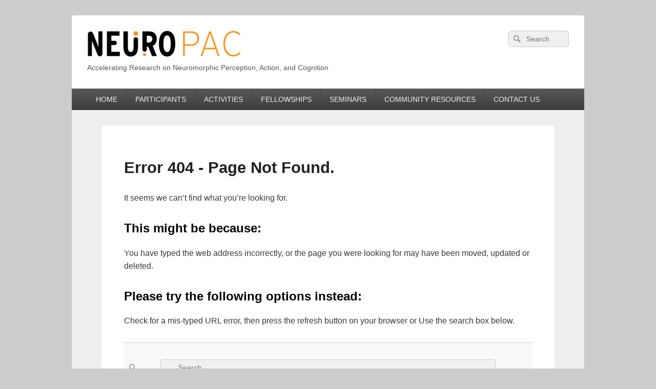

--- FILE ---
content_type: text/css
request_url: https://www.neuropac.info/wp-content/uploads/tlp-team/team-sc.css?ver=1761749975
body_size: 1053
content:
/*sc-348-start*/.rt-team-container.rt-team-container-348 .rt-pagination-wrap .rt-loadmore-btn:hover,.rt-team-container.rt-team-container-348 .rt-pagination-wrap .pagination > li > a:hover, .rt-team-container.rt-team-container-348 .rt-pagination-wrap .pagination > li > span:hover,.rt-team-container.rt-team-container-348 .rt-carousel-holder .swiper-arrow:hover,.rt-team-container.rt-team-container-348 .rt-filter-item-wrap.rt-filter-button-wrap span.rt-filter-button-item:hover,.rt-team-container.rt-team-container-348 .rt-layout-filter-container .rt-filter-wrap .rt-filter-item-wrap.rt-filter-dropdown-wrap .rt-filter-dropdown .rt-filter-dropdown-item:hover,.rt-team-container.rt-team-container-348 .rt-carousel-holder.swiper .swiper-pagination-bullet:hover,.rt-team-container.rt-team-container-348 .ttp-isotope-buttons.button-group button:hover,.rt-team-container.rt-team-container-348 .rt-pagination-wrap .rt-page-numbers .paginationjs .paginationjs-pages li>a:hover{background-color: #dd9933;}.rt-team-container.rt-team-container-348 .rt-carousel-holder .swiper-arrow:hover{border-color: #dd9933;}.rt-team-container.rt-team-container-348 .rt-pagination-wrap .rt-loadmore-btn:hover,.rt-team-container.rt-team-container-348 .rt-pagination-wrap .pagination > li > a:hover, .rt-team-container.rt-team-container-348 .rt-pagination-wrap .pagination > li > span:hover,.rt-team-container.rt-team-container-348 .ttp-isotope-buttons.button-group button:hover,.rt-team-container.rt-team-container-348 .rt-carousel-holder .swiper-arrow:hover i,.rt-team-container.rt-team-container-348 .rt-filter-item-wrap.rt-filter-button-wrap span.rt-filter-button-item:hover,.rt-team-container.rt-team-container-348 .rt-layout-filter-container .rt-filter-wrap .rt-filter-item-wrap.rt-filter-dropdown-wrap .rt-filter-dropdown .rt-filter-dropdown-item:hover,.rt-team-container.rt-team-container-348 .rt-pagination-wrap .rt-page-numbers .paginationjs .paginationjs-pages li>a:hover{color: #dd9933;}.rt-team-container.rt-team-container-348 .rt-filter-item-wrap.rt-filter-button-wrap span.rt-filter-button-item,.rt-team-container.rt-team-container-348 .rt-layout-filter-container .rt-filter-wrap .rt-filter-item-wrap.rt-sort-order-action,.rt-team-container.rt-team-container-348 .rt-layout-filter-container .rt-filter-wrap .rt-filter-item-wrap.rt-filter-dropdown-wrap{border-color: #dd9933;}.rt-team-container.rt-team-container-348 h3:hover,
                .rt-team-container.rt-team-container-348 h3 a:hover,
                .rt-team-container.rt-team-container-348 .layout8 .tlp-overlay h3 a:hover,
                .rt-team-container.rt-team-container-348 .layout9 .single-team-area h3 a:hover,
                .rt-team-container.rt-team-container-348 .layout6 .tlp-info-block h3 a:hover,
                .rt-team-container.rt-team-container-348 .carousel11 .single-team-area .ttp-member-title h3 a:hover,
                .rt-team-container.rt-team-container-348 .layout12 .single-team-area h3 a:hover,
                .rt-team-container.rt-team-container-348 .overlay h3 a:hover,
                .rt-team-container.rt-team-container-348 .layout10 .tlp-overlay .tlp-title h3 a:hover,
                .rt-team-container.rt-team-container-348 .layout11 .single-team-area .ttp-member-title h3 a:hover,
                .rt-team-container.rt-team-container-348 .layout14 .rt-grid-item .tlp-overlay h3 a:hover,
                .rt-team-container.rt-team-container-348 .layout15 .single-team-area .ttp-member-title h3 a:hover,
                .rt-team-container.rt-team-container-348 .isotope5 .tlp-overlay h3 a:hover,
                .rt-team-container.rt-team-container-348 .isotope6 .single-team-area h3 a:hover,
                .rt-team-container.rt-team-container-348 .isotope10 .single-team-area .ttp-member-title h3 a:hover,
                .rt-team-container.rt-team-container-348 .single-team-area .tlp-content h3 a:hover{ color: #dd9933; }.rt-team-container.rt-team-container-348 .tlp-position,.rt-team-container.rt-team-container-348 .isotope10 .single-team-area .ttp-member-title .tlp-position a,.rt-team-container.rt-team-container-348 .isotope1 .team-member .overlay .tlp-position,.rt-team-container.rt-team-container-348 .layout11 .single-team-area .ttp-member-title .tlp-position a,.rt-team-container.rt-team-container-348 .carousel11 .single-team-area .ttp-member-title .tlp-position a,.rt-team-container.rt-team-container-348 .layout15 .single-team-area .ttp-member-title .tlp-position a,.rt-team-container.rt-team-container-348 .tlp-position a,.rt-team-container.rt-team-container-348 .overlay .tlp-position,.rt-team-container.rt-team-container-348 .tlp-layout-isotope .overlay .tlp-position{  }.rt-team-container.rt-team-container-348 .tlp-position:hover,.rt-team-container.rt-team-container-348 .isotope10 .single-team-area .ttp-member-title .tlp-position a:hover,.rt-team-container.rt-team-container-348 .layout11 .single-team-area .ttp-member-title .tlp-position a:hover,.rt-team-container.rt-team-container-348 .carousel11 .single-team-area .ttp-member-title .tlp-position a:hover,.rt-team-container.rt-team-container-348 .layout15 .single-team-area .ttp-member-title .tlp-position a:hover,.rt-team-container.rt-team-container-348 .tlp-position a:hover,.rt-team-container.rt-team-container-348 .overlay .tlp-position:hover,.rt-team-container.rt-team-container-348 .tlp-layout-isotope .overlay .tlp-position:hover{ color: #dd9933; }.rt-team-container.rt-team-container-348 .short-bio p,.rt-team-container.rt-team-container-348 .short-bio p a,.rt-team-container.rt-team-container-348 .overlay .short-bio p, .rt-team-container.rt-team-container-348 .overlay .short-bio p a{font-size:16px;}/*sc-348-end*//*sc-2590-start*/.rt-team-container.rt-team-container-2590 h3,
                .rt-team-container.rt-team-container-2590 .isotope1 .team-member h3,
                .rt-team-container.rt-team-container-2590 h3 a,.rt-team-container.rt-team-container-2590 .overlay h3 a,
                .rt-team-container.rt-team-container-2590 .layout8 .tlp-overlay h3 a,
                .rt-team-container.rt-team-container-2590 .layout9 .single-team-area h3 a,
                .rt-team-container.rt-team-container-2590 .layout6 .tlp-info-block h3 a,
                .rt-team-container.rt-team-container-2590 .carousel11 .single-team-area .ttp-member-title h3 a,
                .rt-team-container.rt-team-container-2590 .layout10 .tlp-overlay .tlp-title h3 a,
                .rt-team-container.rt-team-container-2590 .layout11 .single-team-area .ttp-member-title h3 a,
                .rt-team-container.rt-team-container-2590 .layout12 .single-team-area h3 a,
                .rt-team-container.rt-team-container-2590 .layout15 .single-team-area .ttp-member-title h3 a,
                .rt-team-container.rt-team-container-2590 .isotope5 .tlp-overlay h3 a,
                .rt-team-container.rt-team-container-2590 .isotope6 .single-team-area h3 a,
                .rt-team-container.rt-team-container-2590 .isotope10 .single-team-area .ttp-member-title h3 a,
                .rt-team-container.rt-team-container-2590 .single-team-area .tlp-content h3 a{ font-size:18px; }/*sc-2590-end*//*sc-2526-start*/.rt-team-container.rt-team-container-2526 h3,
                .rt-team-container.rt-team-container-2526 .isotope1 .team-member h3,
                .rt-team-container.rt-team-container-2526 h3 a,.rt-team-container.rt-team-container-2526 .overlay h3 a,
                .rt-team-container.rt-team-container-2526 .layout8 .tlp-overlay h3 a,
                .rt-team-container.rt-team-container-2526 .layout9 .single-team-area h3 a,
                .rt-team-container.rt-team-container-2526 .layout6 .tlp-info-block h3 a,
                .rt-team-container.rt-team-container-2526 .carousel11 .single-team-area .ttp-member-title h3 a,
                .rt-team-container.rt-team-container-2526 .layout10 .tlp-overlay .tlp-title h3 a,
                .rt-team-container.rt-team-container-2526 .layout11 .single-team-area .ttp-member-title h3 a,
                .rt-team-container.rt-team-container-2526 .layout12 .single-team-area h3 a,
                .rt-team-container.rt-team-container-2526 .layout15 .single-team-area .ttp-member-title h3 a,
                .rt-team-container.rt-team-container-2526 .isotope5 .tlp-overlay h3 a,
                .rt-team-container.rt-team-container-2526 .isotope6 .single-team-area h3 a,
                .rt-team-container.rt-team-container-2526 .isotope10 .single-team-area .ttp-member-title h3 a,
                .rt-team-container.rt-team-container-2526 .single-team-area .tlp-content h3 a{ font-size:18px; }.rt-team-container.rt-team-container-2526 .short-bio p,.rt-team-container.rt-team-container-2526 .short-bio p a,.rt-team-container.rt-team-container-2526 .overlay .short-bio p, .rt-team-container.rt-team-container-2526 .overlay .short-bio p a{font-size:14px;}/*sc-2526-end*//*sc-2537-start*/.rt-team-container.rt-team-container-2537 h3,
                .rt-team-container.rt-team-container-2537 .isotope1 .team-member h3,
                .rt-team-container.rt-team-container-2537 h3 a,.rt-team-container.rt-team-container-2537 .overlay h3 a,
                .rt-team-container.rt-team-container-2537 .layout8 .tlp-overlay h3 a,
                .rt-team-container.rt-team-container-2537 .layout9 .single-team-area h3 a,
                .rt-team-container.rt-team-container-2537 .layout6 .tlp-info-block h3 a,
                .rt-team-container.rt-team-container-2537 .carousel11 .single-team-area .ttp-member-title h3 a,
                .rt-team-container.rt-team-container-2537 .layout10 .tlp-overlay .tlp-title h3 a,
                .rt-team-container.rt-team-container-2537 .layout11 .single-team-area .ttp-member-title h3 a,
                .rt-team-container.rt-team-container-2537 .layout12 .single-team-area h3 a,
                .rt-team-container.rt-team-container-2537 .layout15 .single-team-area .ttp-member-title h3 a,
                .rt-team-container.rt-team-container-2537 .isotope5 .tlp-overlay h3 a,
                .rt-team-container.rt-team-container-2537 .isotope6 .single-team-area h3 a,
                .rt-team-container.rt-team-container-2537 .isotope10 .single-team-area .ttp-member-title h3 a,
                .rt-team-container.rt-team-container-2537 .single-team-area .tlp-content h3 a{ font-size:18px; }.rt-team-container.rt-team-container-2537 .short-bio p,.rt-team-container.rt-team-container-2537 .short-bio p a,.rt-team-container.rt-team-container-2537 .overlay .short-bio p, .rt-team-container.rt-team-container-2537 .overlay .short-bio p a{font-size:14px;}/*sc-2537-end*//*sc-1698-start*/.rt-team-container.rt-team-container-1698 .rt-pagination-wrap .rt-loadmore-btn:hover,.rt-team-container.rt-team-container-1698 .rt-pagination-wrap .pagination > li > a:hover, .rt-team-container.rt-team-container-1698 .rt-pagination-wrap .pagination > li > span:hover,.rt-team-container.rt-team-container-1698 .rt-carousel-holder .swiper-arrow:hover,.rt-team-container.rt-team-container-1698 .rt-filter-item-wrap.rt-filter-button-wrap span.rt-filter-button-item:hover,.rt-team-container.rt-team-container-1698 .rt-layout-filter-container .rt-filter-wrap .rt-filter-item-wrap.rt-filter-dropdown-wrap .rt-filter-dropdown .rt-filter-dropdown-item:hover,.rt-team-container.rt-team-container-1698 .rt-carousel-holder.swiper .swiper-pagination-bullet:hover,.rt-team-container.rt-team-container-1698 .ttp-isotope-buttons.button-group button:hover,.rt-team-container.rt-team-container-1698 .rt-pagination-wrap .rt-page-numbers .paginationjs .paginationjs-pages li>a:hover{background-color: #dd9933;}.rt-team-container.rt-team-container-1698 .rt-carousel-holder .swiper-arrow:hover{border-color: #dd9933;}.rt-team-container.rt-team-container-1698 .rt-pagination-wrap .rt-loadmore-btn:hover,.rt-team-container.rt-team-container-1698 .rt-pagination-wrap .pagination > li > a:hover, .rt-team-container.rt-team-container-1698 .rt-pagination-wrap .pagination > li > span:hover,.rt-team-container.rt-team-container-1698 .ttp-isotope-buttons.button-group button:hover,.rt-team-container.rt-team-container-1698 .rt-carousel-holder .swiper-arrow:hover i,.rt-team-container.rt-team-container-1698 .rt-filter-item-wrap.rt-filter-button-wrap span.rt-filter-button-item:hover,.rt-team-container.rt-team-container-1698 .rt-layout-filter-container .rt-filter-wrap .rt-filter-item-wrap.rt-filter-dropdown-wrap .rt-filter-dropdown .rt-filter-dropdown-item:hover,.rt-team-container.rt-team-container-1698 .rt-pagination-wrap .rt-page-numbers .paginationjs .paginationjs-pages li>a:hover{color: #dd9933;}.rt-team-container.rt-team-container-1698 h3,
                .rt-team-container.rt-team-container-1698 .isotope1 .team-member h3,
                .rt-team-container.rt-team-container-1698 h3 a,.rt-team-container.rt-team-container-1698 .overlay h3 a,
                .rt-team-container.rt-team-container-1698 .layout8 .tlp-overlay h3 a,
                .rt-team-container.rt-team-container-1698 .layout9 .single-team-area h3 a,
                .rt-team-container.rt-team-container-1698 .layout6 .tlp-info-block h3 a,
                .rt-team-container.rt-team-container-1698 .carousel11 .single-team-area .ttp-member-title h3 a,
                .rt-team-container.rt-team-container-1698 .layout10 .tlp-overlay .tlp-title h3 a,
                .rt-team-container.rt-team-container-1698 .layout11 .single-team-area .ttp-member-title h3 a,
                .rt-team-container.rt-team-container-1698 .layout12 .single-team-area h3 a,
                .rt-team-container.rt-team-container-1698 .layout15 .single-team-area .ttp-member-title h3 a,
                .rt-team-container.rt-team-container-1698 .isotope5 .tlp-overlay h3 a,
                .rt-team-container.rt-team-container-1698 .isotope6 .single-team-area h3 a,
                .rt-team-container.rt-team-container-1698 .isotope10 .single-team-area .ttp-member-title h3 a,
                .rt-team-container.rt-team-container-1698 .single-team-area .tlp-content h3,
                .rt-team-container.rt-team-container-1698 .single-team-area .tlp-content h3 a{ font-size:20px; }.rt-team-container.rt-team-container-1698 h3:hover,
                .rt-team-container.rt-team-container-1698 h3 a:hover,
                .rt-team-container.rt-team-container-1698 .layout8 .tlp-overlay h3 a:hover,
                .rt-team-container.rt-team-container-1698 .layout9 .single-team-area h3 a:hover,
                .rt-team-container.rt-team-container-1698 .layout6 .tlp-info-block h3 a:hover,
                .rt-team-container.rt-team-container-1698 .carousel11 .single-team-area .ttp-member-title h3 a:hover,
                .rt-team-container.rt-team-container-1698 .layout12 .single-team-area h3 a:hover,
                .rt-team-container.rt-team-container-1698 .overlay h3 a:hover,
                .rt-team-container.rt-team-container-1698 .layout10 .tlp-overlay .tlp-title h3 a:hover,
                .rt-team-container.rt-team-container-1698 .layout11 .single-team-area .ttp-member-title h3 a:hover,
                .rt-team-container.rt-team-container-1698 .layout14 .rt-grid-item .tlp-overlay h3 a:hover,
                .rt-team-container.rt-team-container-1698 .layout15 .single-team-area .ttp-member-title h3 a:hover,
                .rt-team-container.rt-team-container-1698 .isotope5 .tlp-overlay h3 a:hover,
                .rt-team-container.rt-team-container-1698 .isotope6 .single-team-area h3 a:hover,
                .rt-team-container.rt-team-container-1698 .isotope10 .single-team-area .ttp-member-title h3 a:hover,
                .rt-team-container.rt-team-container-1698 .single-team-area .tlp-content h3 a:hover{ color: #dd9933; }.rt-team-container.rt-team-container-1698 .tlp-position,.rt-team-container.rt-team-container-1698 .isotope10 .single-team-area .ttp-member-title .tlp-position a,.rt-team-container.rt-team-container-1698 .isotope1 .team-member .overlay .tlp-position,.rt-team-container.rt-team-container-1698 .layout11 .single-team-area .ttp-member-title .tlp-position a,.rt-team-container.rt-team-container-1698 .carousel11 .single-team-area .ttp-member-title .tlp-position a,.rt-team-container.rt-team-container-1698 .layout15 .single-team-area .ttp-member-title .tlp-position a,.rt-team-container.rt-team-container-1698 .layout16 .single-team-area .tlp-position a ,.rt-team-container.rt-team-container-1698 .tlp-position a,.rt-team-container.rt-team-container-1698 .layout17 .single-team-area .tlp-position a,.rt-team-container.rt-team-container-1698 .overlay .tlp-position,.rt-team-container.rt-team-container-1698 .tlp-layout-isotope .overlay .tlp-position{  }.rt-team-container.rt-team-container-1698 .tlp-position:hover,.rt-team-container.rt-team-container-1698 .isotope10 .single-team-area .ttp-member-title .tlp-position a:hover,.rt-team-container.rt-team-container-1698 .layout11 .single-team-area .ttp-member-title .tlp-position a:hover,.rt-team-container.rt-team-container-1698 .carousel11 .single-team-area .ttp-member-title .tlp-position a:hover,.rt-team-container.rt-team-container-1698 .layout15 .single-team-area .ttp-member-title .tlp-position a:hover,.rt-team-container.rt-team-container-1698 .layout16 .single-team-area .tlp-position a:hover,.rt-team-container.rt-team-container-1698 .tlp-position a:hover,.rt-team-container.rt-team-container-1698 .layout17 .single-team-area .tlp-content .tlp-position a:hover,.rt-team-container.rt-team-container-1698 .overlay .tlp-position:hover,.rt-team-container.rt-team-container-1698 .tlp-layout-isotope .overlay .tlp-position:hover{ color: #dd9933; }.rt-team-container.rt-team-container-1698 .short-bio p,.rt-team-container.rt-team-container-1698 .short-bio p a,.rt-team-container.rt-team-container-1698 .overlay .short-bio p, .rt-team-container.rt-team-container-1698 .overlay .short-bio p a{font-size:16px;}/*sc-1698-end*/